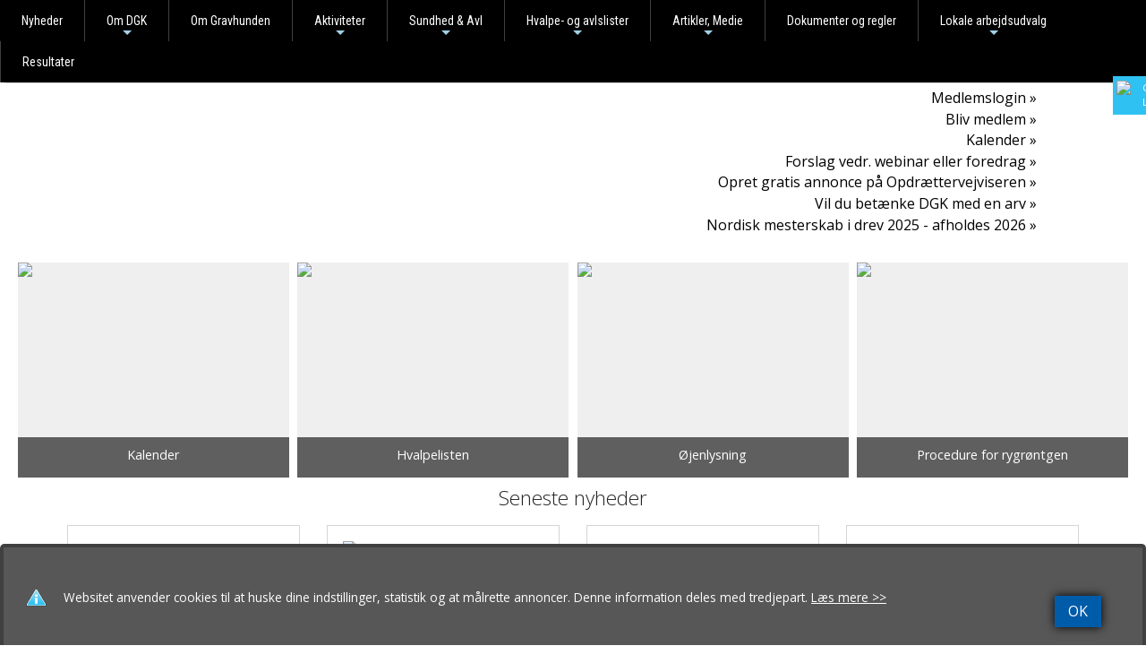

--- FILE ---
content_type: text/html
request_url: https://www.dgk.dk/?ItemNum=11
body_size: 20806
content:
<!doctype html>
<html class="no-js" lang="en">
<head>

<meta charset="utf-8" />
<meta http-equiv="X-UA-Compatible" content="IE=10" />
<meta name="viewport" content="width=device-width, initial-scale=1.0, maximum-scale=1.0, user-scalable=0" />
<!--<meta name="viewport" content="width=device-width, initial-scale=1.0" /><meta name="viewport" content="width=device-width, maximum-scale=1.0"  />-->


<meta http-equiv='imagetoolbar' content='false'>

<meta property="og:url" content="https://www.dgk.dk/side.asp?ID=">
<meta property="og:type" content="website" />

<meta property="og:url" content="https://www.dgk.dk">
<meta property="og:title" content="Dansk Gravhundeklub" />
<meta property="og:description" content="Besøg vores hjemmeside http://www.dgk.dk" />

<meta property="og:image" content="https://www.dgk.dk/xdoc/332/4216/332_toplogo.png?anchor=center&;mode=crop&;width=1200&;height=630" />

<meta property="og:locale" content="da_DK">


<title>Dansk Gravhundeklub</title>

<link rel="apple-touch-icon-precomposed" sizes="144x144" href="/xdoc/332/touch-icon-144x144.png">
<link rel="apple-touch-icon-precomposed" sizes="114x114" href="/xdoc/332/touch-icon-144x144.png">
<link rel="apple-touch-icon-precomposed" sizes="72x72" href="/xdoc/332/touch-icon-144x144.png">
<link rel="apple-touch-icon-precomposed" href="/xdoc/332/touch-icon.png">

<link rel="shortcut icon" media="all" type="image/x-icon" href="//www.dgk.dk/xdoc/332/favicon.ico"/>
<link rel="icon" type="image/x-icon" href="//www.dgk.dk/xdoc/332/favicon.ico"/>

<script type="text/javascript">
   WebFontConfig = {
     google: { families: [ 'Source+Sans+Pro:300:latin', 'Open+Sans:300:latin' ] }
   };
   (function() {
     var wf = document.createElement('script');
     wf.src = ('https:' == document.location.protocol ? 'https' : 'http') +
       '://ajax.googleapis.com/ajax/libs/webfont/1/webfont.js';
     wf.type = 'text/javascript';
     wf.async = 'true';
     var s = document.getElementsByTagName('script')[0];
     s.parentNode.insertBefore(wf, s);
   })(); </script>
<link href='https://fonts.googleapis.com/css?family=Source+Sans+Pro:300,400,500,600|Open+Sans:300italic,400italic,600,500,400,300' rel='stylesheet' type='text/css'>

	<link rel="stylesheet" type="text/css" href="/css/style332.asp?custID=332&20260118 14:00" />

<link rel="stylesheet" type="text/css" href="/css/foundation-icons.css" />


<link rel="stylesheet" href="/js/flexislider/flexslider.css?20260118 14:00" type="text/css" media="screen" />

	<link rel="stylesheet" type="text/css" href="/js/mobilmenu/css/component.css" />
	
<script src="/js/vendor/modernizr.js"></script>
<script src="/js/foundation/foundation.js"></script>
<script src="https://code.jquery.com/jquery-2.1.0.js"></script>
<script src="/js/easyticker/jquery.easy-ticker.js"></script>
<script type="text/javascript">
$(document).ready(function(){
	var dd = $('.vticker').easyTicker({
		direction: 'up',
		speed: '4000',
		interval: 6000,
		height: 'auto',
		visible: 2,
		mousePause: 1,
	controls: {
		up: '',
		down: '',
		toggle: '',
		playText: '',
		stopText: ''
	}
	}).data('easyTicker');
	
	cc = 1;
	$('.aa').click(function(){
		$('.vticker ul').append('<li>' + cc + '</li>');
		cc++;
	});
	
	$('.vis').click(function(){
		dd.options['visible'] = 1;
		
	});
	
	$('.visall').click(function(){
		dd.stop();
		dd.options['visible'] = 1;
		dd.start();
	});
});
</script>
<style>
.vticker{
	border: 0px;
	width: 100%;
}
.vticker ul{
	padding: 0;padding-top:15px;
}
.vticker li{
	list-style: none;
	border-bottom: 0px solid #b5b5b5;
	padding: 0px;padding-bottom:10px;
}
.et-run{
	background: red;
}
</style>


	<link rel="stylesheet" type="text/css" href="/js/pwgslider/pgwslider.css"/>

    <script type="text/javascript" src="/highslide/highslide.js"></script>
    <script type="text/javascript" src="/highslide/highslide-with-html.js"></script>
    <link rel="stylesheet" type="text/css" href="/highslide/highslide.css" />
    <script type="text/javascript">
	hs.graphicsDir = '/highslide/graphics/';
	hs.showCredits = false;
	hs.wrapperClassName = 'wide-border';
    </script>


<!-- SmartMenus jQuery plugin -->
<script type="text/javascript" src="/js/smartmenu/src/jquery.smartmenus.js"></script>
<script type="text/javascript">
	$(function() {
		$('#main-menu').smartmenus({
			subMenusSubOffsetX: 1,
			subMenusSubOffsetY: -8
		});
	});
</script>
<!-- SmartMenus core CSS (required) -->
<link href="/js/smartmenu/src/css/sm-core-css.css" rel="stylesheet" type="text/css" />

<link href="/js/smartmenu/src/css/sm-blue/sm-black-small.css?20260118 14:00" rel="stylesheet" type="text/css" />


<style type="text/css">

	@media (min-width: 768px) {
		#main-nav {
			line-height: 0;
			text-align: center;
		}
		#main-menu {
			display: inline-block;
		}
	}
</style>


<link rel="stylesheet" type="text/css" href="/js/datetime/jquery.datetimepicker.css"/>

</head>

<body style="background:#FFFFFF;" id="top" >

<style type="text/css" rel="stylesheet">
.sticky-cookie{
    padding:0px;
    margin:0px;
    position:fixed;
    right:-145px;
    top:85px;
    width:200px;
    z-index: 1100;
}
.stickycook li{
    list-style-type:none;
    background-color:#30C1F3;
    color:#FFFFFF;
    height:43px;
    padding:0px;
    margin:0px 0px 1px 0px;
    -webkit-transition:all 0.25s ease-in-out;
    -moz-transition:all 0.25s ease-in-out;
    -o-transition:all 0.25s ease-in-out;
    transition:all 0.25s ease-in-out;
    cursor:pointer;
}
.stickycook li:hover{
    margin-left:-105px;
}
.stickycook li img{
    float:left;
    margin:5px 4px;
    margin-right:5px;
}
.stickycook li p{
    padding-top:5px;
    margin:0px;
    line-height:16px;
    font-size:11px;
}
.stickycook li p a{
    text-decoration:none;
    color:#FFFFFF;
}
.stickycook li p a:hover{
    text-decoration:underline;
}

.sticky-cookie-mobil{
    padding:0px;
    margin:0px;
    position:absolute;

    left:5px;

    top:-2px;
    width:40px;
    z-index: 1100;
}
.stickycookm li{
    list-style-type:none;
    background-color:#30C1F3;
    color:#FFFFFF;
    height:40px;width:40px;
    padding:0px;
    margin:0px 0px 1px 0px;
    cursor:pointer;
}
.stickycookm li img{

    margin:5px 4px;
    margin-right:5px;
}
.stickycookm li p{
    padding-top:5px;
    margin:0px;
    line-height:16px;
    font-size:11px;
}
.stickycookm li p a{
    text-decoration:none;
    color:#FFFFFF;
}
.stickycookm li p a:hover{
    text-decoration:underline;
}
</style>
<div class="sticky-cookie show-for-large-up">
    <ul class="stickycook"><li><img src="/xdoc/cookieicon.png" width="24" height="24"><p><a href="/cookies.asp" target="_top">Cookiepolitik<br>Læs mere her</a></p></li></ul>
</div>
<div class="sticky-cookie-mobil show-for-medium-down">
    <ul class="stickycookm"><li><a href="/cookies.asp" target="_top"><img src="/xdoc/cookieicon.png" width="30" height="30"></a></li></ul>
</div>

<style type="text/css" rel="stylesheet">
.example-orbit img {
  width: 100%;
  height: auto;
}

.orbit-container .orbit-slides-container > * {
    height: auto;
}
.orbit-slides-container{
    height: auto !important;
}

.orbit-container .orbit-slides-container li.active{
    position:static;
}
.example-orbit img {
  width: 100%;
  height: auto;
}

.example-orbit-sponsor img {
  width: 100%;
  height: auto;
}

.rowfull {
  width: 100%;
  margin-left: auto;
  margin-right: auto;
  margin-top: 0;
  margin-bottom: 0;
  max-width: 100%;}
.rowfulltop {
  width: 100%;
  margin-left: auto;
  margin-right: auto;
  margin-top: 0;
  margin-bottom: 0;position: fixed;top: 0;left: 0;height:130px;background:#000000;opacity:0.7;z-index:99999;}
.rowfullgrey {
  width: 100%;
  margin-left: auto;
  margin-right: auto;
  margin-top: 0;
  margin-bottom: 0;background:#ececec;}
.captionbgr {xbackground-color: rgba(128, 128, 128, 0.4);padding:12px;width:auto;}
</style>
<div class="off-canvas-wrap" style="margin:0px;padding:0px;" style="width:100%;">
<div class="inner-wrap" style="margin:0px;padding:0px;" style="width:100%;">


<div class="show-for-medium-down" style="width:100%;background:#000000;height:50px;top:0;left:0;">
<div id="dl-menu" class="dl-menuwrapper" style="z-index:996;">


<a href="/default.asp" style="color:#ffffff;font-size:1rem;text-decoration:none;position:absolute;top:15px;left:10px;z-index:999"></a>
<a href="#" class="dl-trigger" style="color:#ffffff;font-size:2.2rem;text-decoration:none;position:absolute;top:5px;right:110px;z-index:999"><span class="glyphicons fi-list"></span></a>
<!--<a href="#" class="dl-trigger" style="color:#ffffff;font-size:1.1rem;text-decoration:none;position:absolute;top:13px;right:120px;z-index:999">MENU</a>-->
<a href="/default.asp" style="color:#ffffff;font-size:1.7rem;text-decoration:none;position:absolute;top:10px;right:25px;z-index:999"><span class="glyphicons fi-home"></span></a>
<a href="/search.asp" xdata-reveal-id="myModalPopSearch" style="color:#ffffff;font-size:1.7rem;text-decoration:none;position:absolute;top:10px;right:65px;z-index:9999"><span class="glyphicons fi-magnifying-glass"></span></a>
<!-- supermenuen --><ul class="dl-menu" style="text-align:left;padding-top:40px;"><li><br></li><li><a href="/side.asp?ID=38520" style="color:#FFFFFF;"  nowrap><div style="display: inline-block;padding:0px;margin:0px;"><span style="text-transform: uppercase;">Medlemslogin</span></div></a></li>
<li><a href="/side.asp?ID=38521" style="color:#FFFFFF;"  nowrap><div style="display: inline-block;padding:0px;margin:0px;"><span style="text-transform: uppercase;">Bliv medlem</span></div></a></li>
<li><a href="http://www.dgk.dk/calendar.asp" style="color:#FFFFFF;"  target="_blank"  nowrap><div style="display: inline-block;padding:0px;margin:0px;"><span style="text-transform: uppercase;">Kalender</span></div></a></li>
<li><a href="/side.asp?ID=75826" style="color:#FFFFFF;"  nowrap><div style="display: inline-block;padding:0px;margin:0px;"><span style="text-transform: uppercase;">Forslag vedr. webinar eller foredrag</span></div></a></li>
<li><a href="https://www.dgk.dk/side.asp?ID=38530" style="color:#FFFFFF;"  nowrap><div style="display: inline-block;padding:0px;margin:0px;"><span style="text-transform: uppercase;">Opret gratis annonce på Opdrættervejviseren</span></div></a></li>
<li><a href="https://secure.mobillos.dk/xdoc/332/gravhunden_1_2025_arv.pdf" style="color:#FFFFFF;"  target="_blank"  nowrap><div style="display: inline-block;padding:0px;margin:0px;"><span style="text-transform: uppercase;">Vil du betænke DGK med en arv</span></div></a></li>
<li><a href="https://www.dgk.dk/side.asp?ID=96961" style="color:#FFFFFF;"  nowrap><div style="display: inline-block;padding:0px;margin:0px;"><span style="text-transform: uppercase;">Nordisk mesterskab i drev 2025 - afholdes 2026</span></div></a></li>
<li><a  href="http://www.dgk.dk/news.asp" target="_top" >&raquo;&nbsp;Nyheder</a></li>
<li><a  href="http://www.dgk.dk/default.asp" target="_top" >&raquo;&nbsp;Om DGK</a><ul class="dl-submenu">
<li><a  href="http://www.dgk.dk/default.asp" target="_top" >&raquo;&nbsp;Om DGK</a></li>
<li><a  href="http://www.dgk.dk/xdoc/332/dgks_love__ver_2019.pdf" target="_blank" >&raquo;&nbsp;DGK´s love</a></li>
<li><a  href="/side.asp?ID=73074" target="_top" >&raquo;&nbsp;Dataprocedure</a></li>
<li><a  href="/side.asp?ID=38357" target="_top" >&raquo;&nbsp;Bestyrelsen</a><ul class="dl-submenu">
<li><a  href="/side.asp?ID=38357" target="_top" >&raquo;&nbsp;Bestyrelsen</a></li>
</ul>
</li>
<li><a  href="/side.asp?ID=74837" target="_top" >&raquo;&nbsp;Generalforsamling</a></li>
<li><a  href="https://www.facebook.com/DanskGravhundeklub" target="_blank" >&raquo;&nbsp;Facebook</a></li>
<li><a  href="http://www.dgk.dk/side.asp?ID=38359" target="_top" >&raquo;&nbsp;Faste udvalg og nøgleposter</a></li>
<li><a  href="/side.asp?ID=74838" target="_top" >&raquo;&nbsp;Sendemandsmøde</a></li>
<li><a  href="/side.asp?ID=38378" target="_top" >&raquo;&nbsp;Hvem – Hvad – Hvor</a></li>
<li><a  href="/side.asp?ID=38379" target="_top" >&raquo;&nbsp;Æresmedlemmer</a></li>
<li><a  href="/side.asp?ID=42629" target="_top" >&raquo;&nbsp;Links</a></li>
<li><a  href="https://secure.mobillos.dk/xdoc/332/takster_og_gebyrer_2026.pdf" target="_blank" >&raquo;&nbsp;Priser og tilmeldingsgebyrer 2026</a></li>
<li><a  href="/side.asp?ID=73075" target="_top" >&raquo;&nbsp;Handelsbetingelser</a></li>
</ul>
<li><a  href="/side.asp?ID=38350" target="_top" >&raquo;&nbsp;Om Gravhunden</a></li>
<li><a  href="http://www.dgk.dk/calendar.asp" target="_top" >&raquo;&nbsp;Aktiviteter</a><ul class="dl-submenu">
<li><a  href="http://www.dgk.dk/calendar.asp" target="_top" >&raquo;&nbsp;Aktiviteter</a></li>
<li><a  href="http://www.dgk.dk/side.asp?ID=38354" target="_top" >&raquo;&nbsp;Træningssteder - Arbejdsudvalg</a></li>
<li><a  href="/side.asp?ID=38524" target="_top" >&raquo;&nbsp;Udstillinger</a><ul class="dl-submenu">
<li><a  href="/side.asp?ID=38524" target="_top" >&raquo;&nbsp;Udstillinger</a></li>
<li><a  href="https://www.dgk.dk/calendar.asp?calcat=180" target="_blank" >&raquo;&nbsp;Udstillinger 2026</a></li>
<li><a  href="https://secure.mobillos.dk/xdoc/332/udstillinger_2026_ver4_pdf_oversigt.pdf" target="_top" >&raquo;&nbsp;Udstillinger og skuer udskriftsvenlig version i PDF</a></li>
</ul>
</li>
<li><a  href="/side.asp?ID=38525" target="_top" >&raquo;&nbsp;Brugsprøver og vandapportering</a><ul class="dl-submenu">
<li><a  href="/side.asp?ID=38525" target="_top" >&raquo;&nbsp;Brugsprøver og vandapportering</a></li>
<li><a  href="https://www.dgk.dk/calendar.asp?calcat=181" target="_blank" >&raquo;&nbsp;Drev prøver</a></li>
<li><a  href="https://www.dgk.dk/calendar.asp?calcat=339" target="_blank" >&raquo;&nbsp;Sporprøver</a></li>
<li><a  href="https://www.dgk.dk/calendar.asp?calcat=358" target="_top" >&raquo;&nbsp;Vandapportering</a></li>
<li><a  href="https://www.dgk.dk/xdoc/332/brugsprovedommere_2025__1).pdf" target="_blank" >&raquo;&nbsp;Brugsprøvedommere 2025 - PDF</a></li>
</ul>
<li><a  href="/side.asp?ID=42589" target="_top" >&raquo;&nbsp;Nordisk mesterskab drev</a></li>
<li><a  href="/side.asp?ID=47036" target="_top" >&raquo;&nbsp;Foredrag, møder og kurser</a></li>
<li><a  href="http://www.dgk.dk/side.asp?ID=40725" target="_top" >&raquo;&nbsp;Resultater</a></li>
<li><a  href="https://www.stenaline.dk/dyr" target="_blank" >&raquo;&nbsp;Sådan rejser du med kæledyr, råd fra Stenaline</a></li>
</ul>
<li><a  href="http://www.dgk.dk/default.asp" target="_top" >&raquo;&nbsp;Sundhed & Avl</a><ul class="dl-submenu">
<li><a  href="http://www.dgk.dk/default.asp" target="_top" >&raquo;&nbsp;Sundhed & Avl</a></li>
<li><a  href="/side.asp?ID=51084" target="_top" >&raquo;&nbsp;Agria Hunderaceforsikring</a></li>
<li><a  href="/side.asp?ID=38490" target="_top" >&raquo;&nbsp;Avl og Sundhed</a></li>
<li><a  href="/side.asp?ID=77133" target="_top" >&raquo;&nbsp;Osteogenesis imperfecta (OI) også kaldet ’glasknogler’</a></li>
<li><a  href="http://www.mayrakoiraliitto.fi/index.php/terveys/selkaekuvaus" target="_blank" >&raquo;&nbsp;Rygfotograferede gravhunde i Finland</a></li>
<li><a  href="/side.asp?ID=38497" target="_top" >&raquo;&nbsp;Øjenlysning</a></li>
<li><a  href="/side.asp?ID=38489" target="_top" >&raquo;&nbsp;CRD-PRA</a><ul class="dl-submenu">
<li><a  href="/side.asp?ID=38489" target="_top" >&raquo;&nbsp;CRD-PRA</a></li>
<li><a  href="/side.asp?ID=38493" target="_top" >&raquo;&nbsp;CRD-PRA undersøgelse</a></li>
<li><a  href="https://secure.mobillos.dk/xdoc/332/crd-pra-dna__nphp4__resultater_per_2021-12-31.pdf" target="_blank" >&raquo;&nbsp;CRD-PRA testresultater</a></li>
<li><a  href="http://www.dgk.dk/xdoc/332/crd-pra-gravhunden-4-2015-side-28-31.pdf" target="_blank" >&raquo;&nbsp;CRD-PRA, INFO-ARTIKEL FRA GRAVHUNDEN 4/2015</a></li>
<li><a  href="http://www.dgk.dk/xdoc/332/20150811praliste_hjemmeside.pdf" target="_blank" >&raquo;&nbsp;CRD-DNA-RESULTATER OFFENTLIGGJORT I FORBINDELSE MED ARTIKEL GRAVHUNDEN 4/2015</a></li>
</ul>
</li>
<li><a  href="/side.asp?ID=53158" target="_top" >&raquo;&nbsp;Artikler og specialer</a><ul class="dl-submenu">
<li><a  href="/side.asp?ID=53158" target="_top" >&raquo;&nbsp;Artikler og specialer</a></li>
<li><a  href="http://www.dgk.dk/xdoc/332/diskusprolaps_hos_de_kortbenede_racer_marts_2019.pdf" target="_blank" >&raquo;&nbsp;Diskusprolaps hos de kortbenede racer</a></li>
<li><a  href="http://www.dgk.dk/xdoc/332/oplaeg_dgk_26_10_2018.pdf" target="_top" >&raquo;&nbsp;Seminar i DGK om Sundhed og gravhundeopdræt</a></li>
<li><a  href="http://www.dgk.dk/xdoc/332/genetik_og_avl_polygen_nedarvning.pdf" target="_blank" >&raquo;&nbsp;Genetik og Avl Polygen nedarvning - kommer fra DKK, hvor kan hele kompendiet kan købes.</a></li>
<li><a  href="http://www.dgk.dk/xdoc/332/giv_bare_hvalpedroemmen_vinger.pdf" target="_blank" >&raquo;&nbsp;Giv bare hvalpedrømmen vinger. pdf fra DKK´s medlemsmagasin HUNDEN/Pia Skaarup Larsen.</a></li>
<li><a  href="https://www.dgk.dk/xdoc/332/wsava-bulletin-profile-nov-2020.pdf" target="_blank" >&raquo;&nbsp;WSAVA Bulletin Profile present the Danish member of the committee, Helle Friis Proschowsky</a></li>
<li><a  href="http://www.dgk.dk/xdoc/332/diskusprolaps-hos-gravhunde_charlotte-moerck-andersen-tine-marx.pdf" target="_blank" >&raquo;&nbsp;Veterinært speciale om diskusprolaps (PDF)</a></li>
<li><a  href="http://www.dgk.dk/xdoc/332/herniated_discs_slipped_discs_with_the_short-legged_breeds.pdf" target="_blank" >&raquo;&nbsp;Herniated discs slipped discs with the short-legged breeds</a></li>
<li><a  href="https://podtail.com/da/podcast/succes-i-veterinaer-praksis-podcast-sammen-om/sivp17-hvad-kan-du-fa-ud-af-et-dansk-diagnose/" target="_blank" >&raquo;&nbsp;Hvad kan du få ud af et dansk diagnoseregister? PODCAST</a></li>
<li><a  href="http://www.dgk.dk/xdoc/332/bandscheibenvorf_lle_bei_kurzl_ufigen_rassen.pdf" target="_blank" >&raquo;&nbsp;Bandscheibenvorfälle_bei_kurzläufigen_Rassen</a></li>
<li><a  href="https://dvt.ddd.dk/bladarkiv/2021/nr-03/diskusprolaps-hos-gravhunde-rygfotografering-virker-men-kan-den-nu-erstattes-af-en-dna-test/" target="_blank" >&raquo;&nbsp;Diskusprolaps hos gravhunde: Rygfotografering virker, men kan den nu erstattes af en DNA-test?</a></li>
<li><a  href="https://www.dgk.dk/xdoc/332/breeding_schemes_for_intervertebral_disc.pdf" target="_blank" >&raquo;&nbsp;Breeding schemes for intervertebral disc disease in dachshunds</a></li>
</ul>
<li><a  href="/side.asp?ID=40442" target="_blank" >&raquo;&nbsp;Andel af DKK stambogs førte gravhunde inklusiv importer</a></li>
<li><a  href="/side.asp?ID=38382" target="_top" >&raquo;&nbsp;Mentalbeskrivelse og resultater</a></li>
<li><a  href="/side.asp?ID=38491" target="_top" >&raquo;&nbsp;Avlsregler, restriktioner og anbefalinger</a><ul class="dl-submenu">
<li><a  href="/side.asp?ID=38491" target="_top" >&raquo;&nbsp;Avlsregler, restriktioner og anbefalinger</a></li>
<li><a  href="/side.asp?ID=72224" target="_top" >&raquo;&nbsp;Hvad betyder undtagelsesvist?</a></li>
<li><a  href="https://secure.mobillos.dk/xdoc/332/flow_gaeldende_fra_01012023.pdf" target="_top" >&raquo;&nbsp;Flowdiagram hvad kan jeg parre min hund med 2023</a></li>
<li><a  href="/side.asp?ID=72221" target="_blank" >&raquo;&nbsp;Avlskrav 2021</a></li>
<li><a  href="https://secure.mobillos.dk/xdoc/332/breeding_requirements_concerning_dachshund_screening_for_ivdd_2021_-_revised_november_2023.pdf" target="_top" >&raquo;&nbsp;Breeding requirements concerning dachshund screening for IVDD</a></li>
</ul>
<li><a  href="/side.asp?ID=38492" target="_top" >&raquo;&nbsp;Matadoravl og grænseværdier</a></li>
<li><a  href="/side.asp?ID=38495" target="_top" >&raquo;&nbsp;Rygfotografering og resultater fra DK</a><ul class="dl-submenu">
<li><a  href="/side.asp?ID=38495" target="_top" >&raquo;&nbsp;Rygfotografering og resultater fra DK</a></li>
<li><a  href="/side.asp?ID=39879" target="_top" >&raquo;&nbsp;Tilmeldning til rygundersøgelser</a></li>
<li><a  href="/side.asp?ID=39880" target="_top" >&raquo;&nbsp;Regler og praktiske forhold for røntgenundersøgelse</a></li>
<li><a  href="/side.asp?ID=39881" target="_top" >&raquo;&nbsp;Dyrlæger der rygfotograferer</a></li>
<li><a  href="/side.asp?ID=71368" target="_top" >&raquo;&nbsp;Indeksberegning</a></li>
<li><a  href="/side.asp?ID=92364" target="_top" >&raquo;&nbsp;Blodprøve udtaget ved rygfotografering - anvendes til forskning</a></li>
<li><a  href="/side.asp?ID=72147" target="_top" >&raquo;&nbsp;Oversigt over rygfotograferede hunde pr. 29.01.2024</a></li>
<li><a  href="https://secure.mobillos.dk/xdoc/332/ryglysningsresultat_-_information_til_ejere_til_hjemmesiden.pdf" target="_blank" >&raquo;&nbsp;Generel information om hundens rygscreeningsresultat</a></li>
</ul>
<li><a  href="http://norskedachshundklubbersforbund.org/2019/07/08/oversikt-over-rontgede-hunder-oppdatert/" target="_blank" >&raquo;&nbsp;Rygfotograferede gravhunde I Norge og Sverige</a></li>
<li><a  href="https://www.dkk.dk/alle-emner/opdræt/etiske-anbefalinger-til-opdræt" target="_blank" >&raquo;&nbsp;Etiske anbefalinger for avl</a></li>
<li><a  href="/side.asp?ID=71441" target="_top" >&raquo;&nbsp;Registrering af rygbedømmelsesresultater for udenlandskejede hunde på Hundeweb</a></li>
<li><a  href="/side.asp?ID=71787" target="_top" >&raquo;&nbsp;Rygprogrammer i andre lande, IVDD-screening other countries</a></li>
<li><a  href="/side.asp?ID=74662" target="_top" >&raquo;&nbsp;Parring</a></li>
<li><a  href="https://www.dkk.dk/alle-emner/opdr%C3%A6t" target="_top" >&raquo;&nbsp;Opdræt</a></li>
</ul>
<li><a  href="http://www.dgk.dk/default.asp" target="_top" >&raquo;&nbsp;Hvalpe- og avlslister</a><ul class="dl-submenu">
<li><a  href="http://www.dgk.dk/default.asp" target="_top" >&raquo;&nbsp;Hvalpe- og avlslister</a></li>
<li><a  href="http://www.dgk.dk//xdoc/332/skal_din_hund_vaere_far.pdf" target="_blank" >&raquo;&nbsp;Skal din hund være far</a></li>
<li><a  href="/side.asp?ID=38528" target="_top" >&raquo;&nbsp;Hvalpe på vej, side for opdrættere</a></li>
<li><a  href="/side.asp?ID=38529" target="_top" >&raquo;&nbsp;Hvalpeliste; hvalpekuld / kommende kuld</a></li>
<li><a  href="/side.asp?ID=61895" target="_top" >&raquo;&nbsp;Hvalp ønskes; Få besked, når der er nye kuld</a></li>
<li><a  href="/side.asp?ID=38530" target="_top" >&raquo;&nbsp;Opdrættervejviser</a></li>
<li><a  href="/side.asp?ID=38532" target="_top" >&raquo;&nbsp;Avlstjeneste</a></li>
<li><a  href="/side.asp?ID=38533" target="_top" >&raquo;&nbsp;Omplacering</a></li>
<li><a  href="/side.asp?ID=38534" target="_top" >&raquo;&nbsp;Voksen hund søges</a></li>
<li><a  href="https://www.dkk.dk/hundeejer/k%C3%B8b-hund/hvorfor-v%C3%A6lge-en-hund-med-stamtavle" target="_blank" >&raquo;&nbsp;Hvalpekøberens tjekliste</a></li>
<li><a  href="https://www.dgk.dk/xdoc/332/koeb_og_salg_af_hunde_ret_og_vrang_feb2021.pdf" target="_top" >&raquo;&nbsp;Køb og salg af hunde - fra HUNDEN NR. 1/2 - FEBRUAR 2016</a></li>
<li><a  href="https://www.dkk.dk/raadgivning-fra-dkk/r%C3%A5dgivning-om-jura-k%C3%B8b-salg-mv" target="_top" >&raquo;&nbsp;JURA VED KØB, SALG</a></li>
</ul>
<li><a  href="http://www.dgk.dk/default.asp" target="_top" >&raquo;&nbsp;Artikler, Medie</a><ul class="dl-submenu">
<li><a  href="http://www.dgk.dk/default.asp" target="_top" >&raquo;&nbsp;Artikler, Medie</a></li>
<li><a  href="/side.asp?ID=47999" target="_top" >&raquo;&nbsp;DGK´s logoer</a></li>
<li><a  href="/side.asp?ID=38507" target="_top" >&raquo;&nbsp;Annoncer</a></li>
<li><a  href="/side.asp?ID=38508" target="_top" >&raquo;&nbsp;Indsendelse af billeder</a></li>
<li><a  href="/side.asp?ID=64654" target="_top" >&raquo;&nbsp;Genbrugsgravhunden - DIY</a></li>
<li><a  href="/side.asp?ID=71559" target="_top" >&raquo;&nbsp;Guirlandehunden - DIY</a></li>
<li><a  href="https://www.dgk.dk/xdoc/332/ternet_gravhund_gravhunden_2021__s__36.pdf" target="_top" >&raquo;&nbsp;Ternet gravhund</a></li>
<li><a  href="https://www.dgk.dk/xdoc/332/ternet_gravhund_skabelonark__a4.pdf" target="_top" >&raquo;&nbsp;Ternet gravhund skabelonark</a></li>
<li><a  href="/side.asp?ID=38506" target="_top" >&raquo;&nbsp;Medlemsblad gravhunden</a></li>
<li><a  href="https://www.dgk.dk/side.asp?ID=53158" target="_top" >&raquo;&nbsp;Artikler og specialer</a></li>
<li><a  href="/side.asp?ID=74647" target="_top" >&raquo;&nbsp;Regler for billedbrug i DKK/DGK 20-11-2019</a></li>
<li><a  href="/side.asp?ID=79982" target="_top" >&raquo;&nbsp;Annonce priser for medlemmer</a></li>
</ul>
<li><a  href="/side.asp?ID=38345" target="_top" >&raquo;&nbsp;Dokumenter og regler</a></li>
<li><a  href="/side.asp?ID=38354" target="_top" >&raquo;&nbsp;Lokale arbejdsudvalg</a><ul class="dl-submenu">
<li><a  href="/side.asp?ID=38354" target="_top" >&raquo;&nbsp;Lokale arbejdsudvalg</a></li>
<li><a  href="/side.asp?ID=38557" target="_top" >&raquo;&nbsp;Nordsjælland</a></li>
<li><a  href="/side.asp?ID=38560" target="_top" >&raquo;&nbsp;København</a></li>
<li><a  href="/side.asp?ID=38561" target="_top" >&raquo;&nbsp;Vestsjælland</a></li>
<li><a  href="/side.asp?ID=38562" target="_top" >&raquo;&nbsp;Midtsjælland</a></li>
<li><a  href="/side.asp?ID=38564" target="_top" >&raquo;&nbsp;Nordjylland</a></li>
<li><a  href="/side.asp?ID=38565" target="_top" >&raquo;&nbsp;Himmerland</a></li>
<li><a  href="/side.asp?ID=38567" target="_top" >&raquo;&nbsp;Vestjylland</a></li>
<li><a  href="/side.asp?ID=38568" target="_top" >&raquo;&nbsp;Midtjylland</a></li>
<li><a  href="/side.asp?ID=38569" target="_top" >&raquo;&nbsp;Østjylland</a></li>
<li><a  href="/side.asp?ID=38570" target="_top" >&raquo;&nbsp;Syd- og Sønderjylland</a></li>
<li><a  href="/side.asp?ID=38571" target="_top" >&raquo;&nbsp;Fyn</a></li>
</ul>
<li><a  href="/side.asp?ID=40725" target="_top" >&raquo;&nbsp;Resultater</a></li>
</ul>
</div>
</div>

	
		<div class="show-for-small-only" style="width:100%;"><a href="/default.asp"><img src="/xdoc/332/weblogo_small.png" border="0" style="margin-top: 0px; width:100%;height:auto;"></a></div>
	<div class="show-for-medium-only" style="width:100%;"><a href="/default.asp"><img src="/xdoc/332/weblogo.png?2026011814" border="0" style="margin-top: 5px; width:100%;height:auto;"></a></div>
	
<div class="featured" style="width:100%;" >
<div class="fixed show-for-large-up"  style="width:100%;">
	
	<div class="contain-to-grid"  style="width:100%;">
	
	<nav id="main-nav" role="navigation" style="z-index:1;">
		<ul id="main-menu" class="sm sm-blue" style="z-index:1;">
<!-- supermenuen --><li><a  href="http://www.dgk.dk/news.asp" target="_top" >Nyheder</a></li>
<li class="has-dropdown"><a data-dropdown="hover38351" data-options="is_hover:true"  href="http://www.dgk.dk/default.asp" target="_top" >Om DGK</a><ul class="dropdown">

<li><a  href="http://www.dgk.dk/xdoc/332/dgks_love__ver_2019.pdf" target="_blank" >DGK´s love</a></li>
<li><a  href="/side.asp?ID=73074" target="_top" >Dataprocedure</a></li>
<li class="has-dropdown"><a data-dropdown="hover38357" data-options="is_hover:true"  href="/side.asp?ID=38357" target="_top" >Bestyrelsen</a><ul class="dropdown">

</ul>
</li>
<li><a  href="/side.asp?ID=74837" target="_top" >Generalforsamling</a></li>
<li><a  href="https://www.facebook.com/DanskGravhundeklub" target="_blank" >Facebook</a></li>
<li><a  href="http://www.dgk.dk/side.asp?ID=38359" target="_top" >Faste udvalg og nøgleposter</a></li>
<li><a  href="/side.asp?ID=74838" target="_top" >Sendemandsmøde</a></li>
<li><a  href="/side.asp?ID=38378" target="_top" >Hvem – Hvad – Hvor</a></li>
<li><a  href="/side.asp?ID=38379" target="_top" >Æresmedlemmer</a></li>
<li><a  href="/side.asp?ID=42629" target="_top" >Links</a></li>
<li><a  href="https://secure.mobillos.dk/xdoc/332/takster_og_gebyrer_2026.pdf" target="_blank" >Priser og tilmeldingsgebyrer 2026</a></li>
<li><a  href="/side.asp?ID=73075" target="_top" >Handelsbetingelser</a></li>
</ul>
<li><a  href="/side.asp?ID=38350" target="_top" >Om Gravhunden</a></li>
<li class="has-dropdown"><a data-dropdown="hover38349" data-options="is_hover:true"  href="http://www.dgk.dk/calendar.asp" target="_top" >Aktiviteter</a><ul class="dropdown">

<li><a  href="http://www.dgk.dk/side.asp?ID=38354" target="_top" >Træningssteder - Arbejdsudvalg</a></li>
<li class="has-dropdown"><a data-dropdown="hover38524" data-options="is_hover:true"  href="/side.asp?ID=38524" target="_top" >Udstillinger</a><ul class="dropdown">

<li><a  href="https://www.dgk.dk/calendar.asp?calcat=180" target="_blank" >Udstillinger 2026</a></li>
<li><a  href="https://secure.mobillos.dk/xdoc/332/udstillinger_2026_ver4_pdf_oversigt.pdf" target="_top" >Udstillinger og skuer udskriftsvenlig version i PDF</a></li>
</ul>
</li>
<li class="has-dropdown"><a data-dropdown="hover38525" data-options="is_hover:true"  href="/side.asp?ID=38525" target="_top" >Brugsprøver og vandapportering</a><ul class="dropdown">

<li><a  href="https://www.dgk.dk/calendar.asp?calcat=181" target="_blank" >Drev prøver</a></li>
<li><a  href="https://www.dgk.dk/calendar.asp?calcat=339" target="_blank" >Sporprøver</a></li>
<li><a  href="https://www.dgk.dk/calendar.asp?calcat=358" target="_top" >Vandapportering</a></li>
<li><a  href="https://www.dgk.dk/xdoc/332/brugsprovedommere_2025__1).pdf" target="_blank" >Brugsprøvedommere 2025 - PDF</a></li>
</ul>
</li>
<li><a  href="/side.asp?ID=42589" target="_top" >Nordisk mesterskab drev</a></li>
<li><a  href="/side.asp?ID=47036" target="_top" >Foredrag, møder og kurser</a></li>
<li><a  href="http://www.dgk.dk/side.asp?ID=40725" target="_top" >Resultater</a></li>
<li><a  href="https://www.stenaline.dk/dyr" target="_blank" >Sådan rejser du med kæledyr, råd fra Stenaline</a></li>
</ul>
<li class="has-dropdown"><a data-dropdown="hover38348" data-options="is_hover:true"  href="http://www.dgk.dk/default.asp" target="_top" >Sundhed & Avl</a><ul class="dropdown">

<li><a  href="/side.asp?ID=51084" target="_top" >Agria Hunderaceforsikring</a></li>
<li><a  href="/side.asp?ID=38490" target="_top" >Avl og Sundhed</a></li>
<li><a  href="/side.asp?ID=77133" target="_top" >Osteogenesis imperfecta (OI) også kaldet ’glasknogler’</a></li>
<li><a  href="http://www.mayrakoiraliitto.fi/index.php/terveys/selkaekuvaus" target="_blank" >Rygfotograferede gravhunde i Finland</a></li>
<li><a  href="/side.asp?ID=38497" target="_top" >Øjenlysning</a></li>
<li class="has-dropdown"><a data-dropdown="hover38489" data-options="is_hover:true"  href="/side.asp?ID=38489" target="_top" >CRD-PRA</a><ul class="dropdown">

<li><a  href="/side.asp?ID=38493" target="_top" >CRD-PRA undersøgelse</a></li>
<li><a  href="https://secure.mobillos.dk/xdoc/332/crd-pra-dna__nphp4__resultater_per_2021-12-31.pdf" target="_blank" >CRD-PRA testresultater</a></li>
<li><a  href="http://www.dgk.dk/xdoc/332/crd-pra-gravhunden-4-2015-side-28-31.pdf" target="_blank" >CRD-PRA, INFO-ARTIKEL FRA GRAVHUNDEN 4/2015</a></li>
<li><a  href="http://www.dgk.dk/xdoc/332/20150811praliste_hjemmeside.pdf" target="_blank" >CRD-DNA-RESULTATER OFFENTLIGGJORT I FORBINDELSE MED ARTIKEL GRAVHUNDEN 4/2015</a></li>
</ul>
</li>
<li class="has-dropdown"><a data-dropdown="hover53158" data-options="is_hover:true"  href="/side.asp?ID=53158" target="_top" >Artikler og specialer</a><ul class="dropdown">

<li><a  href="http://www.dgk.dk/xdoc/332/diskusprolaps_hos_de_kortbenede_racer_marts_2019.pdf" target="_blank" >Diskusprolaps hos de kortbenede racer</a></li>
<li><a  href="http://www.dgk.dk/xdoc/332/oplaeg_dgk_26_10_2018.pdf" target="_top" >Seminar i DGK om Sundhed og gravhundeopdræt</a></li>
<li><a  href="http://www.dgk.dk/xdoc/332/genetik_og_avl_polygen_nedarvning.pdf" target="_blank" >Genetik og Avl Polygen nedarvning - kommer fra DKK, hvor kan hele kompendiet kan købes.</a></li>
<li><a  href="http://www.dgk.dk/xdoc/332/giv_bare_hvalpedroemmen_vinger.pdf" target="_blank" >Giv bare hvalpedrømmen vinger. pdf fra DKK´s medlemsmagasin HUNDEN/Pia Skaarup Larsen.</a></li>
<li><a  href="https://www.dgk.dk/xdoc/332/wsava-bulletin-profile-nov-2020.pdf" target="_blank" >WSAVA Bulletin Profile present the Danish member of the committee, Helle Friis Proschowsky</a></li>
<li><a  href="http://www.dgk.dk/xdoc/332/diskusprolaps-hos-gravhunde_charlotte-moerck-andersen-tine-marx.pdf" target="_blank" >Veterinært speciale om diskusprolaps (PDF)</a></li>
<li><a  href="http://www.dgk.dk/xdoc/332/herniated_discs_slipped_discs_with_the_short-legged_breeds.pdf" target="_blank" >Herniated discs slipped discs with the short-legged breeds</a></li>
<li><a  href="https://podtail.com/da/podcast/succes-i-veterinaer-praksis-podcast-sammen-om/sivp17-hvad-kan-du-fa-ud-af-et-dansk-diagnose/" target="_blank" >Hvad kan du få ud af et dansk diagnoseregister? PODCAST</a></li>
<li><a  href="http://www.dgk.dk/xdoc/332/bandscheibenvorf_lle_bei_kurzl_ufigen_rassen.pdf" target="_blank" >Bandscheibenvorfälle_bei_kurzläufigen_Rassen</a></li>
<li><a  href="https://dvt.ddd.dk/bladarkiv/2021/nr-03/diskusprolaps-hos-gravhunde-rygfotografering-virker-men-kan-den-nu-erstattes-af-en-dna-test/" target="_blank" >Diskusprolaps hos gravhunde: Rygfotografering virker, men kan den nu erstattes af en DNA-test?</a></li>
<li><a  href="https://www.dgk.dk/xdoc/332/breeding_schemes_for_intervertebral_disc.pdf" target="_blank" >Breeding schemes for intervertebral disc disease in dachshunds</a></li>
</ul>
</li>
<li><a  href="/side.asp?ID=40442" target="_blank" >Andel af DKK stambogs førte gravhunde inklusiv importer</a></li>
<li><a  href="/side.asp?ID=38382" target="_top" >Mentalbeskrivelse og resultater</a></li>
<li class="has-dropdown"><a data-dropdown="hover38491" data-options="is_hover:true"  href="/side.asp?ID=38491" target="_top" >Avlsregler, restriktioner og anbefalinger</a><ul class="dropdown">

<li><a  href="/side.asp?ID=72224" target="_top" >Hvad betyder undtagelsesvist?</a></li>
<li><a  href="https://secure.mobillos.dk/xdoc/332/flow_gaeldende_fra_01012023.pdf" target="_top" >Flowdiagram hvad kan jeg parre min hund med 2023</a></li>
<li><a  href="/side.asp?ID=72221" target="_blank" >Avlskrav 2021</a></li>
<li><a  href="https://secure.mobillos.dk/xdoc/332/breeding_requirements_concerning_dachshund_screening_for_ivdd_2021_-_revised_november_2023.pdf" target="_top" >Breeding requirements concerning dachshund screening for IVDD</a></li>
</ul>
</li>
<li><a  href="/side.asp?ID=38492" target="_top" >Matadoravl og grænseværdier</a></li>
<li class="has-dropdown"><a data-dropdown="hover38495" data-options="is_hover:true"  href="/side.asp?ID=38495" target="_top" >Rygfotografering og resultater fra DK</a><ul class="dropdown">

<li><a  href="/side.asp?ID=39879" target="_top" >Tilmeldning til rygundersøgelser</a></li>
<li><a  href="/side.asp?ID=39880" target="_top" >Regler og praktiske forhold for røntgenundersøgelse</a></li>
<li><a  href="/side.asp?ID=39881" target="_top" >Dyrlæger der rygfotograferer</a></li>
<li><a  href="/side.asp?ID=71368" target="_top" >Indeksberegning</a></li>
<li><a  href="/side.asp?ID=92364" target="_top" >Blodprøve udtaget ved rygfotografering - anvendes til forskning</a></li>
<li><a  href="/side.asp?ID=72147" target="_top" >Oversigt over rygfotograferede hunde pr. 29.01.2024</a></li>
<li><a  href="https://secure.mobillos.dk/xdoc/332/ryglysningsresultat_-_information_til_ejere_til_hjemmesiden.pdf" target="_blank" >Generel information om hundens rygscreeningsresultat</a></li>
</ul>
</li>
<li><a  href="http://norskedachshundklubbersforbund.org/2019/07/08/oversikt-over-rontgede-hunder-oppdatert/" target="_blank" >Rygfotograferede gravhunde I Norge og Sverige</a></li>
<li><a  href="https://www.dkk.dk/alle-emner/opdræt/etiske-anbefalinger-til-opdræt" target="_blank" >Etiske anbefalinger for avl</a></li>
<li><a  href="/side.asp?ID=71441" target="_top" >Registrering af rygbedømmelsesresultater for udenlandskejede hunde på Hundeweb</a></li>
<li><a  href="/side.asp?ID=71787" target="_top" >Rygprogrammer i andre lande, IVDD-screening other countries</a></li>
<li><a  href="/side.asp?ID=74662" target="_top" >Parring</a></li>
<li><a  href="https://www.dkk.dk/alle-emner/opdr%C3%A6t" target="_top" >Opdræt</a></li>
</ul>
<li class="has-dropdown"><a data-dropdown="hover38347" data-options="is_hover:true"  href="http://www.dgk.dk/default.asp" target="_top" >Hvalpe- og avlslister</a><ul class="dropdown">

<li><a  href="http://www.dgk.dk//xdoc/332/skal_din_hund_vaere_far.pdf" target="_blank" >Skal din hund være far</a></li>
<li><a  href="/side.asp?ID=38528" target="_top" >Hvalpe på vej, side for opdrættere</a></li>
<li><a  href="/side.asp?ID=38529" target="_top" >Hvalpeliste; hvalpekuld / kommende kuld</a></li>
<li><a  href="/side.asp?ID=61895" target="_top" >Hvalp ønskes; Få besked, når der er nye kuld</a></li>
<li><a  href="/side.asp?ID=38530" target="_top" >Opdrættervejviser</a></li>
<li><a  href="/side.asp?ID=38532" target="_top" >Avlstjeneste</a></li>
<li><a  href="/side.asp?ID=38533" target="_top" >Omplacering</a></li>
<li><a  href="/side.asp?ID=38534" target="_top" >Voksen hund søges</a></li>
<li><a  href="https://www.dkk.dk/hundeejer/k%C3%B8b-hund/hvorfor-v%C3%A6lge-en-hund-med-stamtavle" target="_blank" >Hvalpekøberens tjekliste</a></li>
<li><a  href="https://www.dgk.dk/xdoc/332/koeb_og_salg_af_hunde_ret_og_vrang_feb2021.pdf" target="_top" >Køb og salg af hunde - fra HUNDEN NR. 1/2 - FEBRUAR 2016</a></li>
<li><a  href="https://www.dkk.dk/raadgivning-fra-dkk/r%C3%A5dgivning-om-jura-k%C3%B8b-salg-mv" target="_top" >JURA VED KØB, SALG</a></li>
</ul>
</li>
<li class="has-dropdown"><a data-dropdown="hover38346" data-options="is_hover:true"  href="http://www.dgk.dk/default.asp" target="_top" >Artikler, Medie</a><ul class="dropdown">

<li><a  href="/side.asp?ID=47999" target="_top" >DGK´s logoer</a></li>
<li><a  href="/side.asp?ID=38507" target="_top" >Annoncer</a></li>
<li><a  href="/side.asp?ID=38508" target="_top" >Indsendelse af billeder</a></li>
<li><a  href="/side.asp?ID=64654" target="_top" >Genbrugsgravhunden - DIY</a></li>
<li><a  href="/side.asp?ID=71559" target="_top" >Guirlandehunden - DIY</a></li>
<li><a  href="https://www.dgk.dk/xdoc/332/ternet_gravhund_gravhunden_2021__s__36.pdf" target="_top" >Ternet gravhund</a></li>
<li><a  href="https://www.dgk.dk/xdoc/332/ternet_gravhund_skabelonark__a4.pdf" target="_top" >Ternet gravhund skabelonark</a></li>
<li><a  href="/side.asp?ID=38506" target="_top" >Medlemsblad gravhunden</a></li>
<li><a  href="https://www.dgk.dk/side.asp?ID=53158" target="_top" >Artikler og specialer</a></li>
<li><a  href="/side.asp?ID=74647" target="_top" >Regler for billedbrug i DKK/DGK 20-11-2019</a></li>
<li><a  href="/side.asp?ID=79982" target="_top" >Annonce priser for medlemmer</a></li>
</ul>
</li>
<li><a  href="/side.asp?ID=38345" target="_top" >Dokumenter og regler</a></li>
<li class="has-dropdown"><a data-dropdown="hover38354" data-options="is_hover:true"  href="/side.asp?ID=38354" target="_top" >Lokale arbejdsudvalg</a><ul class="dropdown">

<li><a  href="/side.asp?ID=38557" target="_top" >Nordsjælland</a></li>
<li><a  href="/side.asp?ID=38560" target="_top" >København</a></li>
<li><a  href="/side.asp?ID=38561" target="_top" >Vestsjælland</a></li>
<li><a  href="/side.asp?ID=38562" target="_top" >Midtsjælland</a></li>
<li><a  href="/side.asp?ID=38564" target="_top" >Nordjylland</a></li>
<li><a  href="/side.asp?ID=38565" target="_top" >Himmerland</a></li>
<li><a  href="/side.asp?ID=38567" target="_top" >Vestjylland</a></li>
<li><a  href="/side.asp?ID=38568" target="_top" >Midtjylland</a></li>
<li><a  href="/side.asp?ID=38569" target="_top" >Østjylland</a></li>
<li><a  href="/side.asp?ID=38570" target="_top" >Syd- og Sønderjylland</a></li>
<li><a  href="/side.asp?ID=38571" target="_top" >Fyn</a></li>
</ul>
</li>
<li><a  href="/side.asp?ID=40725" target="_top" >Resultater</a></li>

				</ul>
				</nav>
			
	</div>
</div>

	<div class="row rowfull" style="margin-top:10px;margin-bottom:10px;border-bottom:0px solid #bcbcbc;">
		<div class="large-1 columns show-for-large-up" style="margin:0px;margin-top:5px;"></div>
		
		<div class="large-5 columns show-for-large-up" style="margin:0px;margin-top:45px;margin-bottom:0px;">
			<div class="row" style="margin-bottom:0px;"><div class="padding:15px;"><a href="/default.asp"><img src="/xdoc/332/toplogo.png?2026011814" border="0" style="width:auto;max-width:100%;height:auto;max-height:200px;"></a></div></div>
		</div>
		<div class="large-1 text-right columns show-for-large-up" style="margin:0px;margin-top:50px;"><br></div>
		<div class="large-4 text-right columns show-for-large-up" style="margin:0px;margin-top:40px;margin-bottom:0px;"><br>
		
			<p style="padding:0px;margin:0px;">
			<a href="/default.asp"><i class="fi-home" ID="fi-footericons" style="font-size:1.30rem;color:#000000;margin:5px;margin-bottom:0px;"></i></a>
					<!--<a href="#" data-reveal-id="searchModal" target="_top"  data-dropdown="hover2" data-options="is_hover:true" target="_top"><i class="fi-magnifying-glass" ID="fi-footericons" style="font-size:1.30rem;color:#000000;margin:5px;margin-bottom:0px;"></i></a>-->
				<a href="https://www.facebook.com/Dansk-Gravhundeklub-197194230308624/" target="_blank"><i class="fi-social-facebook" ID="fi-footericons" style="font-size:1.30rem;color:#000000;margin:5px;margin-bottom:0px;"></i></a>
						<h4 style="padding-top:0px;margin-top:0px;"><a href="/side.asp?ID=38520" style="color:#000000;xfont-size:1.2em;text-decoration:none;" nowrap >Medlemslogin &raquo;</a></h4>
					
						<h4 style="padding-top:0px;margin-top:0px;"><a href="/side.asp?ID=38521" style="color:#000000;xfont-size:1.2em;text-decoration:none;" nowrap >Bliv medlem &raquo;</a></h4>
					
						<h4 style="padding-top:0px;margin-top:0px;"><a href="http://www.dgk.dk/calendar.asp" style="color:#000000;xfont-size:1.2em;text-decoration:none;" nowrap target="_blank">Kalender &raquo;</a></h4>
					
						<h4 style="padding-top:0px;margin-top:0px;"><a href="/side.asp?ID=75826" style="color:#000000;xfont-size:1.2em;text-decoration:none;" nowrap >Forslag vedr. webinar eller foredrag &raquo;</a></h4>
					
						<h4 style="padding-top:0px;margin-top:0px;"><a href="https://www.dgk.dk/side.asp?ID=38530" style="color:#000000;xfont-size:1.2em;text-decoration:none;" nowrap >Opret gratis annonce på Opdrættervejviseren &raquo;</a></h4>
					
						<h4 style="padding-top:0px;margin-top:0px;"><a href="https://secure.mobillos.dk/xdoc/332/gravhunden_1_2025_arv.pdf" style="color:#000000;xfont-size:1.2em;text-decoration:none;" nowrap target="_blank">Vil du betænke DGK med en arv &raquo;</a></h4>
					
						<h4 style="padding-top:0px;margin-top:0px;"><a href="https://www.dgk.dk/side.asp?ID=96961" style="color:#000000;xfont-size:1.2em;text-decoration:none;" nowrap >Nordisk mesterskab i drev 2025 - afholdes 2026 &raquo;</a></h4>
					
			</p>
		</div>
		<div class="large-1 columns show-for-large-up" style="margin:0px;margin-top:5px;"></div>
	</div>
		

<div id="login-dropdown" class="f-dropdown-fixed small content" data-dropdown-content="true">
    <h3>Medlemslogin</h3>
    <form id="top-nav-login" action="/default.asp" method="post">
        <div class="row">
            <label>E-mail</label>
            <input type="email" name="email" placeholder="email@example.com" tabindex="1"/>
        </div>
        <div class="row">
            <label>Adganskode</label>
            <input type="password" name="logincode" placeholder="********" tabindex="2"/>
        </div>
        <div class="row">
            <input type="submit" class="button small success" style="font-weight:bold;font-size:1.0em;" value="Login" tabindex="3"/>
        </div>
        <div class="row"><br>
            <a href="?forgot=login">Glemt dit login? klik her</a>
        </div>
    </form>
</div>



	
		<div id="myModalPopSearch" class="reveal-modal small modalopacity" data-reveal role="dialog" style="text-align:center;margin-top:30px;z-index:10000;">
		<div style="padding-top:35px;background:#ffffff;"><form method="post" action="/search.asp"><p><h3><b>Søg på Dansk Gravhundeklub</b></h3></p>
<div class="row">
<div class="small-12 columns">
<label>Indtast søgeord<input type="text" name="Keyword" placeholder="Indtast søgeord..."></label>
</div></div>
<div class="row">
<div class="small-12 columns">
<p><input type="submit" class="button small radius" style="width:100%;font-weight:bold;font-size:1.2rem;" value="SØG"></p>
</div></div></form></div>

		<a class="close-reveal-modal" aria-label="Luk søgning" style="margin-right:15px;color:#000000;"><font style="font-size:1.2rem;">Luk </font>&#215;</a></div>

<div id="searchModalSmall" class="f-dropdown-fixed small content" data-dropdown-content="true">
<form method="post" action="search.asp">
<div class="row">
	<div class="large-12 columns">
		
		<h2>Søg på Dansk Gravhundeklub</h2>
		
		<p class="lead">Indtast søgeord nedenfor og klik "Søg"</p>
		<div class="row collapse">
			<div class="small-10 columns">
				<input type="text" name="Keyword" placeholder="Indtast søgeord...">
		        </div>
			<div class="small-2 columns">
				<input type="submit" value=" Søg " class="button postfix">
			</div>
		</div>
	</div>
</div>
</form>
</div>

<div id="searchModal" class="reveal-modal medium" data-reveal>
<form method="post" action="search.asp">
<div class="row">
	<div class="large-12 columns">
		
		<h2>Søg på Dansk Gravhundeklub</h2>
		
		<p class="lead">Indtast søgeord nedenfor og klik "Søg"</p>
		<div class="row collapse">
			<div class="small-9 columns">
				<input type="text" name="Keyword" placeholder="Indtast søgeord...">
		        </div>
			<div class="small-3 columns">
				<input type="submit" value=" Søg " class="button postfix">
			</div>
		</div>
	</div>
</div>
</form>
  <a class="close-reveal-modal">&#215;</a>
</div><div class="row rowfull show-for-medium-up text-center center" style="min-height:12rem;margin-top:10px;padding-top:0;margin-bottom:5px;"><div class="small-12 medium-12 large-12 columns text-center center">
<div style="width:25%;float:left;padding:0;margin:0;"><div style="padding:0.3em;padding-bottom:0;"><div style="width:100%;position:relative;"><a href="https://www.dgk.dk/calendar.asp" target="_top" style="text-decoration:none;"><img src="/xdoc/332/4230/332_att.jpeg" border="0" class="imgrounded" style="width:100%;min-height:240px;max-width:100%;background:#efefef;"></a><div style="text-align:center;height:45px;bottom:0px;position:absolute;width:100%;background: #000000;background-color: rgba(0, 0, 0, 0.60);filter: progid:DXImageTransform.Microsoft.gradient(startColorstr=#d9ffffff, endColorstr=#d9ffffff);-ms-filter: progid:DXImageTransform.Microsoft.gradient(startColorstr=#d9ffffff, endColorstr=#d9ffffff);padding:0px;margin:0;overflow:hidden;"><div style="padding:0.1em;padding-top:0.5em;"><h3 class="front" style="font-size:0.9rem;"><a href="https://www.dgk.dk/calendar.asp" target="_top" style="text-decoration:none;"><font color=#FFFFFF>Kalender</font></a></h3></div></div>
</div></div></div>
<div style="width:25%;float:left;padding:0;margin:0;"><div style="padding:0.3em;padding-bottom:0;"><div style="width:100%;position:relative;"><a href="/side.asp?ID=38529" target="_top" style="text-decoration:none;"><img src="/xdoc/332/4230/332_att.jpg" border="0" class="imgrounded" style="width:100%;min-height:240px;max-width:100%;background:#efefef;"></a><div style="text-align:center;height:45px;bottom:0px;position:absolute;width:100%;background: #000000;background-color: rgba(0, 0, 0, 0.60);filter: progid:DXImageTransform.Microsoft.gradient(startColorstr=#d9ffffff, endColorstr=#d9ffffff);-ms-filter: progid:DXImageTransform.Microsoft.gradient(startColorstr=#d9ffffff, endColorstr=#d9ffffff);padding:0px;margin:0;overflow:hidden;"><div style="padding:0.1em;padding-top:0.5em;"><h3 class="front" style="font-size:0.9rem;"><a href="/side.asp?ID=38529" target="_top" style="text-decoration:none;"><font color=#FFFFFF>Hvalpelisten</font></a></h3></div></div>
</div></div></div>
<div style="width:25%;float:left;padding:0;margin:0;"><div style="padding:0.3em;padding-bottom:0;"><div style="width:100%;position:relative;"><a href="https://www.dgk.dk/side.asp?ID=38497" target="_top" style="text-decoration:none;"><img src="/xdoc/332/4230/332_6-6.jpeg" border="0" class="imgrounded" style="width:100%;min-height:240px;max-width:100%;background:#efefef;"></a><div style="text-align:center;height:45px;bottom:0px;position:absolute;width:100%;background: #000000;background-color: rgba(0, 0, 0, 0.60);filter: progid:DXImageTransform.Microsoft.gradient(startColorstr=#d9ffffff, endColorstr=#d9ffffff);-ms-filter: progid:DXImageTransform.Microsoft.gradient(startColorstr=#d9ffffff, endColorstr=#d9ffffff);padding:0px;margin:0;overflow:hidden;"><div style="padding:0.1em;padding-top:0.5em;"><h3 class="front" style="font-size:0.9rem;"><a href="https://www.dgk.dk/side.asp?ID=38497" target="_top" style="text-decoration:none;"><font color=#FFFFFF>Øjenlysning</font></a></h3></div></div>
</div></div></div>
<div style="width:25%;float:left;padding:0;margin:0;"><div style="padding:0.3em;padding-bottom:0;"><div style="width:100%;position:relative;"><a href="https://www.dgk.dk/side.asp?ID=39879" target="_top" style="text-decoration:none;"><img src="/xdoc/332/4230/332_skaermbillede_2025-01-04_kl.png" border="0" class="imgrounded" style="width:100%;min-height:240px;max-width:100%;background:#efefef;"></a><div style="text-align:center;height:45px;bottom:0px;position:absolute;width:100%;background: #000000;background-color: rgba(0, 0, 0, 0.60);filter: progid:DXImageTransform.Microsoft.gradient(startColorstr=#d9ffffff, endColorstr=#d9ffffff);-ms-filter: progid:DXImageTransform.Microsoft.gradient(startColorstr=#d9ffffff, endColorstr=#d9ffffff);padding:0px;margin:0;overflow:hidden;"><div style="padding:0.1em;padding-top:0.5em;"><h3 class="front" style="font-size:0.9rem;"><a href="https://www.dgk.dk/side.asp?ID=39879" target="_top" style="text-decoration:none;"><font color=#FFFFFF>Procedure for rygrøntgen</font></a></h3></div></div>
</div></div></div>
</div></div>
<div class="row rowfull show-for-small-only text-center" style="min-height:12rem;margin-top:0px;padding-top:0;"><div class="small-12 medium-3 columns"><div xclass="panel"><a href="https://www.dgk.dk/calendar.asp" target="_top" style="text-decoration:none;"><img src="/xdoc/332/4230/332_att.jpeg" border="0" class="imgrounded" style="width:100%;min-height:240px;max-width:100%;background:#efefef;"></a><div style="text-align:center;height:45px;line-height:45px;text-valign:center;width:100%;background: #000000;padding:0px;margin:0;overflow:hidden;"><div style="padding:0.2em;"><h3 class="front"><a href="https://www.dgk.dk/calendar.asp" target="_top" style="text-decoration:none;"><font color=#FFFFFF style="font-size:1.2rem;">Kalender</font></a></h3></div></div>
</div></div><div class="small-12 medium-3 columns"><div xclass="panel"><a href="/side.asp?ID=38529" target="_top" style="text-decoration:none;"><img src="/xdoc/332/4230/332_att.jpg" border="0" class="imgrounded" style="width:100%;min-height:240px;max-width:100%;background:#efefef;"></a><div style="text-align:center;height:45px;line-height:45px;text-valign:center;width:100%;background: #000000;padding:0px;margin:0;overflow:hidden;"><div style="padding:0.2em;"><h3 class="front"><a href="/side.asp?ID=38529" target="_top" style="text-decoration:none;"><font color=#FFFFFF style="font-size:1.2rem;">Hvalpelisten</font></a></h3></div></div>
</div></div><div class="small-12 medium-3 columns"><div xclass="panel"><a href="https://www.dgk.dk/side.asp?ID=38497" target="_top" style="text-decoration:none;"><img src="/xdoc/332/4230/332_6-6.jpeg" border="0" class="imgrounded" style="width:100%;min-height:240px;max-width:100%;background:#efefef;"></a><div style="text-align:center;height:45px;line-height:45px;text-valign:center;width:100%;background: #000000;padding:0px;margin:0;overflow:hidden;"><div style="padding:0.2em;"><h3 class="front"><a href="https://www.dgk.dk/side.asp?ID=38497" target="_top" style="text-decoration:none;"><font color=#FFFFFF style="font-size:1.2rem;">Øjenlysning</font></a></h3></div></div>
</div></div><div class="small-12 medium-3 columns"><div xclass="panel"><a href="https://www.dgk.dk/side.asp?ID=39879" target="_top" style="text-decoration:none;"><img src="/xdoc/332/4230/332_skaermbillede_2025-01-04_kl.png" border="0" class="imgrounded" style="width:100%;min-height:240px;max-width:100%;background:#efefef;"></a><div style="text-align:center;height:45px;line-height:45px;text-valign:center;width:100%;background: #000000;padding:0px;margin:0;overflow:hidden;"><div style="padding:0.2em;"><h3 class="front"><a href="https://www.dgk.dk/side.asp?ID=39879" target="_top" style="text-decoration:none;"><font color=#FFFFFF style="font-size:1.2rem;">Procedure for rygrøntgen</font></a></h3></div></div>
</div></div></div>





	<div class="row display" ID="topnavmargin" style="background:#FFFFFF;padding-bottom:20px;margin-top:5px;">
	<div class="medium-12 columns text-center">

		
		<h1 style="font-size:1.4rem;font-weight:350;margion-top:15px;">Seneste nyheder</h1>
			<div class="row" data-equalizer="foo0" style="margin-top:15px;">
		
			<div class="small-12 medium-3 columns">
				<div class="panel" data-equalizer-watch="foo0">
					
					<p><a href="" target="_top"><span class="subheader" style="font-weight:600;font-size:1.2em;"><b>Dommerændring - Drevprøve</b></a><br>
					Der er dommerændring på prøven i Syd- og sønderjylland d. 1. februar således, at prøven dømmes af Niels Bech Nygaard og Jens Skovbo<a href="" target="_top"></a></p>
				</div>
			</div>
		
			<div class="small-12 medium-3 columns">
				<div class="panel" data-equalizer-watch="foo0">
					<a href="https://secure.mobillos.dk/xdoc/332/bestyrelsen_jul_2025.pdf" target="_top"><img src="/xdoc/332/4219/332_bestyrelsen_jul_2025.pdf" border="0" style="width:100%;padding-bottom:5px;"></a>
					<p><a href="https://secure.mobillos.dk/xdoc/332/bestyrelsen_jul_2025.pdf" target="_top"><span class="subheader" style="font-weight:600;font-size:1.2em;"><b>Glædelig jul</b></a><br>
					<a href="https://secure.mobillos.dk/xdoc/332/bestyrelsen_jul_2025.pdf" target="_top"> ...<u>Læs mere</u></a></p>
				</div>
			</div>
		
			<div class="small-12 medium-3 columns">
				<div class="panel" data-equalizer-watch="foo0">
					
					<p><a href="" target="_top"><span class="subheader" style="font-weight:600;font-size:1.2em;"><b>Registrering af udenlandske resultater på DGK´s hjemmeside</b></a><br>
					Fra og med 01.01.2026 ophører vi med at registrere udenlandske resultater på DGK´s hjemmeside.<BR><BR>Bestyrelsen<BR><a href="" target="_top"></a></p>
				</div>
			</div>
		
			<div class="small-12 medium-3 columns">
				<div class="panel" data-equalizer-watch="foo0">
					
					<p><a href="news.asp?ID=97200" target="_top"><span class="subheader" style="font-weight:600;font-size:1.2em;"><b>Har du - eller har du haft en gravhund inden for de sidste 10 år?</b></a><br>
					<a href="news.asp?ID=97200" target="_top"> ...<u>Læs mere</u></a></p>
				</div>
			</div>
		
			</div>

		
	<div class="row" xstyle="margin:0;" data-equalizer="fooad">
		<div class="small-12 medium-9 columns" xdata-equalizer-watch="fooad">
			<div class="panel" data-equalizer-watch="fooad">
			<a href="adlink.asp?adID=812"  target=_blank ><img src="/xdoc/332/4232/jagtog.jpg" border="0" style="padding:5px;margin:2px;"></a><a href="adlink.asp?adID=781"  target=_blank ><img src="/xdoc/332/4232/332_canikur_pro_210x297___3_boehringer_ingelheim_dk_tryk_3.png" border="0" style="padding:5px;margin:2px;"></a><a href="adlink.asp?adID=848"  target=_blank ><img src="/xdoc/332/4232/Feriepartner_annonce_2.png" border="0" style="padding:5px;margin:2px;"></a><a href="adlink.asp?adID=681"  target=_blank ><img src="/xdoc/332/4232/_600px_Skilt_800_x_2000_mm-1_102496.jpg" border="0" style="padding:5px;margin:2px;"></a>
			</div>
		</div>
		<div class="small-12 medium-3 columns" xdata-equalizer-watch="fooad">
			<div class="panel" data-equalizer-watch="fooad">
			<a href="adlink.asp?adID=427"  target=_blank ><img src="/xdoc/332/4232/Agria_og_DGK.png" border="0" style="padding:5px;margin:2px;"></a><a href="adlink.asp?adID=680"  target=_blank ><img src="/xdoc/332/4232/332_dansk_gravhundeklub.jpg" border="0" style="padding:5px;margin:2px;"></a><a href="adlink.asp?adID=573"  target=_blank ><img src="/xdoc/332/4829/332_midtjyllands_sporproeve_i_haarup_d.jpg" border="0" style="padding:5px;margin:2px;"></a><a href="adlink.asp?adID=745"  target=_blank ><img src="/xdoc/332/4232/332_agria_og_dgk_info.png" border="0" style="padding:5px;margin:2px;"></a>
			</div>
		</div>
	</div>
		

	<div class="row" xstyle="margin:0;" data-equalizer="foo2">
		<div class="small-12 medium-6 columns" xdata-equalizer-watch="foo1">
			<div class="panel text-left" data-equalizer-watch="foo2">
						<ul class="large-block-grid-2 show-for-small-only">
<li><h3 style="color:#252525;"><a href="/side.asp?ID=38378" target="_top" style="text-decoration:none;">Hvem - Hvad - Hvor</a></h3><p>
<p style="margin: 0cm 0cm 0.0001pt; background-image: initial; background-position: initial; background-size: initial; background-repeat: initial; background-attachment: initial; background-origin: initial; background-clip: initial;"><span style="font-family: Helvetica, sans-serif;">Hvem kan du kontakte
om hvad i Dansk Gravhundeklub<br style="box-sizing: border-box">
Sekretariatet passes af Hanne Levin som hjælper de lokale arbejdsudvalg med
papirarbejdet i forbindelse med prøver og udstillinger.<br style="box-sizing: border-box">
Har du et spørgsmål, eller mangler du en blanket, kan du altid kontakte sekretariatet
på&nbsp;<a href="tel:70%2022%2032%2042" style="box-sizing: border-box;
line-height:inherit"><span style="color: rgb(105, 178, 0); text-decoration-line: none;">70 22 32 42</span></a>&nbsp;eller via mail på&nbsp;<a href="mailto:sekretariatet@dgk.dk" style="box-sizing: border-box;line-height:
inherit"><span style="color: rgb(105, 178, 0); text-decoration-line: none;">sekretariatet@dgk.dk</span></a>&nbsp;<br style="mso-special-character:line-break;box-sizing: border-box">
<!--[if !supportLineBreakNewLine]--><br>
<!--[endif]--><o:p></o:p></span></p>

<span style="box-sizing: border-box">

<p style="margin: 0cm 0cm 0.0001pt; background-image: initial; background-position: initial; background-size: initial; background-repeat: initial; background-attachment: initial; background-origin: initial; background-clip: initial;"><span style="font-family: Helvetica, sans-serif;">Er du på udkig efter
en ny gravhund så kig på DGK's&nbsp;<span style="box-sizing: border-box"></span><span class="MsoHyperlink"><span style="font-family:&quot;Helvetica&quot;,&quot;sans-serif&quot;;
color:#69B200"><a href="http://www.dgk.dk/side.asp?ID=38529" target="_top" style="box-sizing: border-box;line-height:inherit"><span style="color:#69B200">hvalpeliste</span></a></span></span><span style="font-family: Helvetica, sans-serif;">&nbsp;eller ring
til&nbsp;Inger Lise Poulsen på </span><span class="MsoHyperlink"><span style="color:#69B200"><a href="tel:46361525"><span style="font-family:&quot;Helvetica&quot;,&quot;sans-serif&quot;;
color:#69B200">46 36 15 25</span></a></span></span><span style="font-family: Helvetica, sans-serif;"><o:p></o:p></span></span></p>

<p class="MsoNormal"><o:p>&nbsp;</o:p></p></span><span style="font-family: Arial; font-size: small;"><span style="box-sizing: border-box; font-family: Arial; font-size: small;"><div><span style="box-sizing: border-box; font-family: Arial; font-size: small;"><a href="http://gravhund.mobillos.com/side.asp?ID=38378" class="" target="_top"></a><a href="http://www.dgk.dk/side.asp?ID=38378" class="" target="_top">Find alle kontakter her</a></span></div></span></span><p><a href="/side.asp?ID=38378" target="_top" style="text-decoration:none;"><img src="/xdoc/332/4411/i_bregnerne_HBG.jpg" border="0" class="imgrounded" style="width:100%;"></a></p></li>
</ul>
<ul class="large-block-grid-2 hide-for-small-only">
<li style="width:40%;"><a href="/side.asp?ID=38378" target="_top" style="text-decoration:none;"><img src="/xdoc/332/4411/i_bregnerne_HBG.jpg" border="0" class="imgrounded" style="width:100%;"></a></li><li style="width:60%;"><a href="/side.asp?ID=38378" target="_top" style="text-decoration:none;"><h3 style="color:#101010;">Hvem - Hvad - Hvor</h3></a><p><p style="margin: 0cm 0cm 0.0001pt; background-image: initial; background-position: initial; background-size: initial; background-repeat: initial; background-attachment: initial; background-origin: initial; background-clip: initial;"><span style="font-family: Helvetica, sans-serif;">Hvem kan du kontakte
om hvad i Dansk Gravhundeklub<br style="box-sizing: border-box">
Sekretariatet passes af Hanne Levin som hjælper de lokale arbejdsudvalg med
papirarbejdet i forbindelse med prøver og udstillinger.<br style="box-sizing: border-box">
Har du et spørgsmål, eller mangler du en blanket, kan du altid kontakte sekretariatet
på&nbsp;<a href="tel:70%2022%2032%2042" style="box-sizing: border-box;
line-height:inherit"><span style="color: rgb(105, 178, 0); text-decoration-line: none;">70 22 32 42</span></a>&nbsp;eller via mail på&nbsp;<a href="mailto:sekretariatet@dgk.dk" style="box-sizing: border-box;line-height:
inherit"><span style="color: rgb(105, 178, 0); text-decoration-line: none;">sekretariatet@dgk.dk</span></a>&nbsp;<br style="mso-special-character:line-break;box-sizing: border-box">
<!--[if !supportLineBreakNewLine]--><br>
<!--[endif]--><o:p></o:p></span></p>

<span style="box-sizing: border-box">

<p style="margin: 0cm 0cm 0.0001pt; background-image: initial; background-position: initial; background-size: initial; background-repeat: initial; background-attachment: initial; background-origin: initial; background-clip: initial;"><span style="font-family: Helvetica, sans-serif;">Er du på udkig efter
en ny gravhund så kig på DGK's&nbsp;<span style="box-sizing: border-box"></span><span class="MsoHyperlink"><span style="font-family:&quot;Helvetica&quot;,&quot;sans-serif&quot;;
color:#69B200"><a href="http://www.dgk.dk/side.asp?ID=38529" target="_top" style="box-sizing: border-box;line-height:inherit"><span style="color:#69B200">hvalpeliste</span></a></span></span><span style="font-family: Helvetica, sans-serif;">&nbsp;eller ring
til&nbsp;Inger Lise Poulsen på </span><span class="MsoHyperlink"><span style="color:#69B200"><a href="tel:46361525"><span style="font-family:&quot;Helvetica&quot;,&quot;sans-serif&quot;;
color:#69B200">46 36 15 25</span></a></span></span><span style="font-family: Helvetica, sans-serif;"><o:p></o:p></span></span></p>

<p class="MsoNormal"><o:p>&nbsp;</o:p></p></span><span style="font-family: Arial; font-size: small;"><span style="box-sizing: border-box; font-family: Arial; font-size: small;"><div><span style="box-sizing: border-box; font-family: Arial; font-size: small;"><a href="http://gravhund.mobillos.com/side.asp?ID=38378" class="" target="_top"></a><a href="http://www.dgk.dk/side.asp?ID=38378" class="" target="_top">Find alle kontakter her</a></span></div></span></span></p></li>
</ul>


			</div>
		</div>

		<div class="small-12 medium-3 columns" xdata-equalizer-watch="foo2">
			<div class="panel text-left" data-equalizer-watch="foo2">
			
				<h3 style="color:#202020;">Gravhunde køb/salg/avl</h3><br>
				<a href="/side.asp?ID=38529" style="text-decoration:underline;color:#111111;"><p>Hvalpeliste</p></a>
				<a href="/side.asp?ID=38533" style="text-decoration:underline;color:#111111;"><p>Gravhund til omplacering</p></a>
				<a href="/side.asp?ID=38530" style="text-decoration:underline;color:#111111;"><p>Opdrættervejviser</p></a>
				<a href="/side.asp?ID=38534" style="text-decoration:underline;color:#111111;"><p>Voksen hund søges</p></a>
					<hr>
				<p><a href="http://www.facebook.com/#!/pages/Dansk-Gravhundeklub/197194230308624" target="_blank"><img src="/xdoc/332/fbfolg.png" style="width:100%;" title="Følg vore facebook side"></a><p>
			

			</div>
		</div>
		<div class="small-12 medium-3 columns" xdata-equalizer-watch="foo1">
			<div class="panel text-left" data-equalizer-watch="foo2">
			
				<a href="/side.asp?ID=38354"><img src="/xdoc/332/4216/332_dkkkort.png" style="width:100%;"></a><br>
				<p><a href="/side.asp?ID=38354" class="button small radius">LOKALE UDVALG &raquo;</a></p>
			
			</div>
		</div>

	</div>
	

	</div></div>

</div>


<style type="text/css" rel="stylesheet">

.pfooterlink a {color: #FFFFFF;text-decoration:underline;}
.pfooterlink a:hover {color: #FFFFFF;text-decoration:underline;}
.pfooterlink a:visited {color: #FFFFFF;text-decoration:underline;}
.pfooternote a {color: #FFFFFF;text-decoration:underline;}
.pfooternote a:hover {color: #FFFFFF;text-decoration:underline;}
.pfooternote a:visited {color: #FFFFFF;text-decoration:underline;}

</style>

<section class="featuredbottom" style="margin-top:0px;padding-bottom:20px;">
<div class="row"><div class="footer">
	<div class="large-12 columns" style="padding:10px;">

		<div class="large-6 columns" style="text-align:left;"><p class="pfooterlink">
<h3><b>Dansk Gravhundeklub</b><br></h3>Ribevej 53, 6740 Bramming<br>+45 70 22 32 42 <br>CVR 71889815<br>
			<p class="pfooterlink"><!--E-mail: --><a href="mailto:sekretariatet@dgk.dk" style="text-decoration:none;"><i class="fi-mail" ID="fi-footericons" ></i></a><a href="mailto:sekretariatet@dgk.dk">sekretariatet@dgk.dk</a></p>
<p class="footernote">
			<!--<i class="icon-envelope" style="font-size:2.0em;font-weight:80;color:#b5b5b5;"></i><br>-->
			Dansk Gravhundeklub er en specialklub under Dansk Kennel Klub. Dansk Gravhundeklub blev stiftet i 1947. Klubbens formål er at værne om og udbygge gravhundens status som jagthund, fremme interessen for opdræt af racerene gravhunde i forhold til standarden samt at arbejde for gravhundens udbredelse og anvendelse ved blandt andet at fremme avl af mentalt, jagt- og eksteriørmæssigt gode og sunde hunde og at arrangere jagtprøver og udstillinger.</p>
			</p>
			<p>
		        <p><b>
		        	Betalinger til&nbsp;Dansk Gravhundeklub</b><br>
		        Spar Nord<br>Reg.nr.: 9873&nbsp;Konto.nr.: 4573159131<br>IBAN-nr.: DK9192214573159131<br>SWIFT: SPNODK22<br>
			</p></p>
			
				<p class="pfooterlink">Mobilepay: 13932<BR><br>Betalingsmuligheder: <img src="https://secure.mobillos.dk/xdoc/332/4216/dk-visa-elektron-master-mobilepay.png" border="0" syle="max-height:38px;"><br><br><a href="https://www.facebook.com/DanskGravhundeklub/" target=_blank>Facebook</a></p>
			
			<p class="copyright">&copy;&nbsp;2026&nbsp;Dansk Gravhundeklub. All rights reserved.</p>
		
		</div>
		<div class="large-3 columns" style="text-align:left;"><p>
			
						<br><a href="/default.asp" target="_top"><span style="font-size:0.95rem;"><i class="fi-paw" ID="fi-footericons" style="font-size:0.65rem;color:#cdcdcde;"></i>Forsiden</span></a>
					
						<br><a href="/side.asp?ID=38521" target="_top"><span style="font-size:0.95rem;"><i class="fi-paw" ID="fi-footericons" style="font-size:0.65rem;color:#cdcdcde;"></i>Bliv medlem</span></a>
					
						<br><a href="/side.asp?ID=38354" target="_top"><span style="font-size:0.95rem;"><i class="fi-paw" ID="fi-footericons" style="font-size:0.65rem;color:#cdcdcde;"></i>Lokale udvalg</span></a>
					
						<br><a href="/side.asp?ID=38530" target="_top"><span style="font-size:0.95rem;"><i class="fi-paw" ID="fi-footericons" style="font-size:0.65rem;color:#cdcdcde;"></i>Opdrættervejviser</span></a>
					
						<br><a href="/side.asp?ID=38529" target="_top"><span style="font-size:0.95rem;"><i class="fi-paw" ID="fi-footericons" style="font-size:0.65rem;color:#cdcdcde;"></i>Hvalpe til salg</span></a>
					
						<br><a href="/side.asp?ID=38352" target="_top"><span style="font-size:0.95rem;"><i class="fi-paw" ID="fi-footericons" style="font-size:0.65rem;color:#cdcdcde;"></i>Nyheder</span></a>
					
			</p>
			
			<div class="panel radius" style="background:#b4b4b4;border:1px solid #b4b4b4;">
<script type="text/javascript">
function googleTranslateElementInit() {
  new google.translate.TranslateElement({pageLanguage: 'da', autoDisplay: false}, 'google_translate_element');
}
</script>
<b>Translate</b><div id="google_translate_element"></div>
<script type="text/javascript" src="//translate.google.com/translate_a/element.js?cb=googleTranslateElementInit"></script>


			</div>
			
		</div>

			
		<div class="large-3 columns" style="text-align:right;">
			
			<p>
			
			<div class="small-1 medium-1 columns"><br></div>
				<div class="small-10 medium-10 columns"><center>

						<p class="footernote"><a href="http://www.dkk.dk" target=_blank><img src="/xdoc/1/beagle/dkklogo.png" border="0"></a><a href="http://www.fci.be/en/" target="_blank"><img src="/xdoc/332/fcilogo_darkbottom.png" border="0"></a><br>
						Specialklub under<br>Dansk Kennel Klub og FCI</p>
</center></div>
			<div class="small-1 medium-1 columns"><br></div>

			
			</p>
			
		</div>

	</div>
		
</div></div>
</section>

</div></div>

<script src="/js/foundation/foundation.js"></script>
<script src="/js/foundation/foundation.orbit.js"></script>
<script src="/js/foundation/foundation.topbar.js"></script>
<script src="/js/foundation/foundation.accordion.js"></script>
<script src="/js/foundation/foundation.clearing.js"></script>
<script src="/js/foundation/foundation.dropdown.js"></script>
<script src="/js/foundation/foundation.offcanvas.js"></script>
<script src="/js/foundation/foundation.tab.js"></script>
<script src="/js/foundation/foundation.tooltip.js"></script>
<script src="/js/foundation/foundation.abide.js"></script>
<script src="/js/foundation/foundation.alert.js"></script>
<script src="/js/foundation/foundation.equalizer.js"></script>
<script src="/js/foundation/foundation.reveal.js"></script>
<script type="text/javascript" src="/js/pwgslider/pgwslider.js"></script>
<script src="/js/foundation/foundation.min.js"></script>


<script type="text/javascript">
      $(document).foundation();

var menu = $('.left-off-canvas-menu');
	$(document).on('resize', function() {
	  menu.height($(this).height());  
	});
	$(document).trigger('resize');
equalizer : {
// Specify if Equalizer should make elements equal height once they become stacked.
equalize_on_stack: true
}
</script>
<script type="text/javascript">
$(document).ready(function(){

	$('.pgwSlider').pgwSlider();

});
</script>



  <!-- FlexSlider -->
  <script defer src="/js/flexislider/jquery.flexslider.js"></script>

  <script type="text/javascript">
$(window).load(function() {
  // The slider being synced must be initialized first
  $('#carousel').flexslider({
    animation: "slide",
    controlNav: false,
    animationLoop: true,
    slideshow: true,
    itemWidth: 100,
    itemMargin: 5,
    asNavFor: '#slider'
  });
 
  $('#slider').flexslider({
    animation: "slide",
    controlNav: false,
    animationLoop: true,
    slideshow: true,
    sync: "#carousel"
  });
});
  </script>


<script>

$(document).foundation();
$(".accordion").on("click", "dd:not(.active)", function (original) {
original = $(this);
  $("dd.active").find(".content").slideUp("400", function(){

  });
  $(this).find(".content").slideToggle("400", function() {
    $('html,body').animate({
          scrollTop: original.offset().top
        }, 400);
        original.addClass("active");
        $(".accordion dd.active").not(original).removeClass("active");
  });
  });



$(document).on('click', '.clearing-blackout', function (evt) {
    if ($(evt.target).is('.visible-img')) {
        $(this).find('.clearing-close').trigger('click');
    }
});
</script>

		<script src="/js/mobilmenu/js/jquery.dlmenu.js"></script>
		<script>
			$(function() {
				$( '#dl-menu' ).dlmenu();
			});
		</script>


        <script>
            $(function() {
 
                if (localStorage.chkbx && localStorage.chkbx != '') {
                    $('#remember_me').attr('checked', 'checked');
                    $('#username').val(localStorage.usrname);
                    $('#pass').val(localStorage.pass);
                } else {
                    $('#remember_me').removeAttr('checked');
                    $('#username').val('');
                    $('#pass').val('');
                }
 
                $('#remember_me').click(function() {
 
                    if ($('#remember_me').is(':checked')) {
                        // save username and password
                        localStorage.usrname = $('#username').val();
                        localStorage.pass = $('#pass').val();
                        localStorage.chkbx = $('#remember_me').val();
                    } else {
                        localStorage.usrname = '';
                        localStorage.pass = '';
                        localStorage.chkbx = '';
                    }
                });
            });
 
        </script>
<script>
$(document).ready(function() {
    // Configure/customize these variables.
    var showChar = 220;  // How many characters are shown by default
    var ellipsestext = "...";
    var moretext = "Se mere >";
    var lesstext = "Skjul tekst";
    

    $('.more').each(function() {
        var content = $(this).html();
         if(content.length > showChar) {
             var c = content.substr(0, showChar);
            var h = content.substr(showChar, content.length - showChar);
             var html = c + '<span class="moreellipses">' + ellipsestext+ '&nbsp;</span><span class="morecontent"><span>' + h + '</span>&nbsp;&nbsp;<a href="" class="morelink" style="text-decoration:underline;font-weight:600;"><b>' + moretext + '</b></a></span>';
 
            $(this).html(html);
        }
 
    });
 
    $(".morelink").click(function(){
        if($(this).hasClass("less")) {
            $(this).removeClass("less");
            $(this).html(moretext);
        } else {
            $(this).addClass("less");
            $(this).html(lesstext);
        }
        $(this).parent().prev().toggle();
        $(this).prev().toggle();
        return false;
    });
});


</script>
<!-- No Stat -->

<script src="/js/datetime/jquery.datetimepicker.js"></script>
<script>
jQuery('#datetimepicker11').datetimepicker({
 dayOfWeekStart : 1,
 lang:'da',
 timepicker: false,
 weeks: true,
 theme: 'default',
 rangeSelect: true,
 selectWeek:true,
 closeOnDateSelect:true,
 format:'d-m-Y',
 scrollMonth: false,
 scrollInput: false
});
jQuery('#datetimepicker12').datetimepicker({
 dayOfWeekStart : 1,
 lang:'da',
 timepicker: false,
 weeks: true,
 theme: 'default',
 rangeSelect: true,
 selectWeek:true,
 closeOnDateSelect:true,
 format:'d-m-Y',
 scrollMonth: false,
 scrollInput: false
});
jQuery('#datetimepicker').datetimepicker({
 dayOfWeekStart : 1,
 lang:'da',
 timepicker: false,
 weeks: true,
 theme: 'default',
 rangeSelect: true,
 selectWeek:true,
 closeOnDateSelect:true,
 minDate: '-1970/01/07',
 format:'d-m-Y',
 scrollMonth: false,
 scrollInput: false
});
jQuery('#datetimepicker2').datetimepicker({
 dayOfWeekStart : 1,
 lang:'da',
 timepicker: false,
 weeks: true,
 theme: 'default',
 rangeSelect: true,
 selectWeek:true,
 closeOnDateSelect:true,
 minDate: '-1970/01/07',
 format:'d-m-Y',
 scrollMonth: false,
 scrollInput: false
});
jQuery('#datetimepicker3').datetimepicker({
 dayOfWeekStart : 1,
 lang:'da',
 timepicker: false,
 weeks: true,
 theme: 'default',
 rangeSelect: true,
 selectWeek:true,
 closeOnDateSelect:true,
 minDate: '-1970/01/07',
 format:'d-m-Y',
 scrollMonth: false,
 scrollInput: false
});
jQuery('#datetimepicker4').datetimepicker({
 dayOfWeekStart : 1,
 lang:'da',
 timepicker: false,
 weeks: true,
 theme: 'default',
 rangeSelect: true,
 selectWeek:true,
 closeOnDateSelect:true,
 minDate: '-1970/01/07',
 format:'d-m-Y',
 scrollMonth: false,
 scrollInput: false
});
jQuery('#datetimepickeryear').datetimepicker({
 dayOfWeekStart : 1,
 lang:'da',
 timepicker: false,
 weeks: true,
 theme: 'default',
 rangeSelect: true,
 selectWeek:true,
 closeOnDateSelect:true,
 minDate: '-1970/01/07',
 format:'Ymd',
 scrollMonth: false,
 scrollInput: false
});
jQuery('#datetimepickeryear2').datetimepicker({
 dayOfWeekStart : 1,
 lang:'da',
 timepicker: false,
 weeks: true,
 theme: 'default',
 rangeSelect: true,
 selectWeek:true,
 closeOnDateSelect:true,
 minDate: '-1970/01/07',
 format:'Ymd',
 scrollMonth: false,
 scrollInput: false
});
</script>
<script>
$(document).ready(function() {

  $(".f-dropdown > li").click(function(){

      $(this).closest("ul").removeClass("open").removeAttr("style");

  });

});
</script>
<script type="text/javascript" src="/js/imageMapResizer.min.js"></script>
<script>
    $('map').imageMapResize();
</script>
<script src="/cookies/cookiesamtykke.js"></script>

<!-- 18-01-2026 14:51:53 // 18-01-2026 14:51:53 - 18-01-2026 14:51:53 // 18-01-2026 14:51:54 -->


</body>
</html>
